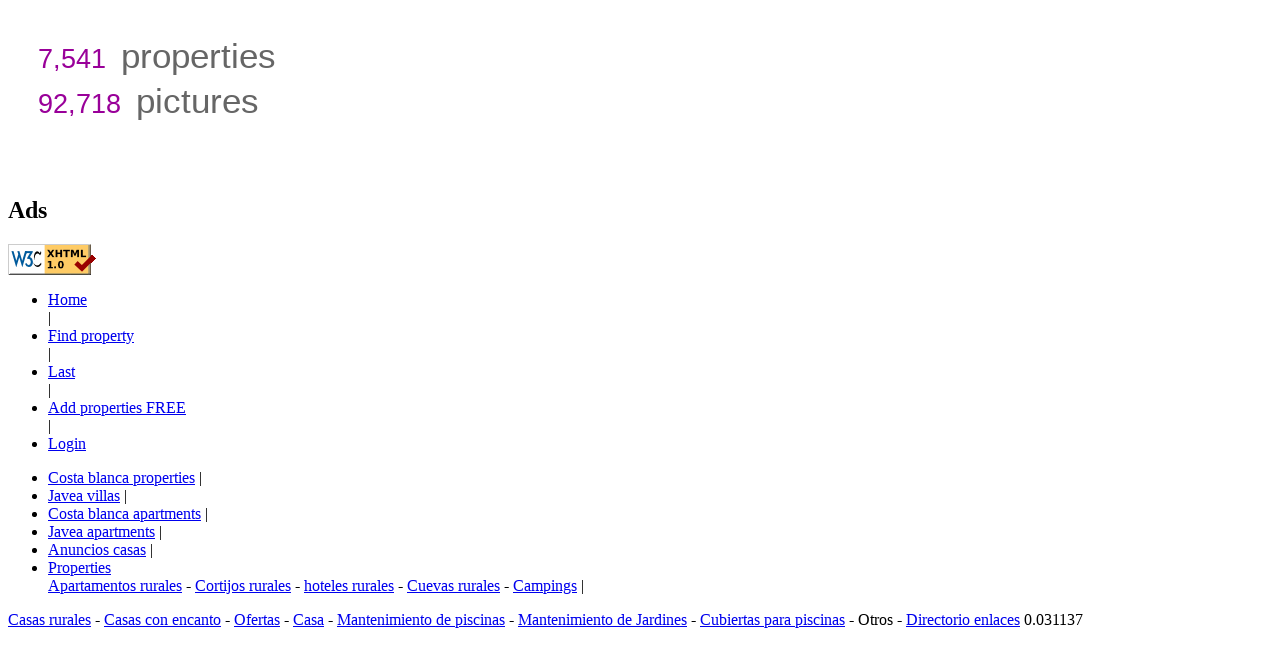

--- FILE ---
content_type: text/html
request_url: https://www.real-costablanca.com/alicante/sale-villa-parcent-4809/
body_size: 750
content:
<br />
    
     
   
               <div align="center">
             
            
            </div>    
    
    </td>
  </tr>
</table>
  
    </div>  
     
    
    
   </div>
        <div id="sidebar">
 <div style="font-size:1.7em; font-family:Tahoma, Geneva, sans-serif; color:#990099;padding-left:30px;padding-bottom:5px; padding-top:10px">7,541<span style="font-size:1.3em; font-family:Tahoma, Geneva, sans-serif; color:#666666; padding-left:15px;">properties</span></div><div style="font-size:1.7em; font-family:Tahoma, Geneva, sans-serif; color:#990099;padding-left:30px;padding-bottom:20px;">92,718<span style="font-size:1.3em; font-family:Tahoma, Geneva, sans-serif; color:#666666; padding-left:15px;">pictures</span><br /></div>          <!-- PAGINA DETALLES-->
             
         
             
   
	
	
	
            
       
     
        
        
        
          
    
      <br />
         
<br />
                       
              <!--  FIN PAGINA DETALLES-->
              
              
                               
 
 
 
 
 
 
 
 
 
 
 
 
 
 
 
 
 
 
      <h2>Ads</h2>
         
        
 
         <!-- RESULTADOS-->
         
     
             
 
        <p><img style="border:0;width:88px;height:31px"
            src="../../images/valid-xhtml10.png"
            alt="css valido" />  </p>
</div>
    </div>     
  </div> 
   
        
<div id="footer">
	<ul>
		<li><a href="http://www.real-costablanca.com">Home</a></li> | 
		<li><a href="http://www.real-costablanca.com/search.php">Find property</a ></li> | 
		<li><a href="http://www.real-costablanca.com/last.php">Last</a></li> | 
		<li><a href="http://www.glinmo.com/register.php" rel="nofollow">Add properties FREE</a></li> | 
		<li><a href="http://www.glinmo.com/login.php" rel="nofollow">Login</a></li>
	</ul>              
                   
                   
	<ul>	
 <li><a href="http://www.real-costablanca.com" title="Costa blanca properties" >Costa blanca properties</a>&nbsp;|&nbsp;</li> <li><a href="http://www.javea-villas.org" title="Javea villas" >Javea villas</a>&nbsp;|&nbsp;</li> <li><a href="http://www.apartmentsincostablanca.net" title="Costa blanca apartments" >Costa blanca apartments</a>&nbsp;|&nbsp;</li> <li><a href="http://www.apartmentsinjavea.com" title="Javea apartments" >Javea apartments</a>&nbsp;|&nbsp;</li> <li><a href="http://www.glinmo.com" title="Anuncios casas" >Anuncios casas</a>&nbsp;|&nbsp;</li> <li><a href="http://www.costa-blancaproperty.com" title="Properties " >Properties</a><br  /><a href="http://www.todoslosapartamentos.es" title="Apartamentos rurales" >Apartamentos rurales</a> - <a href="http://www.todosloscortijosrurales.com" title="Cortijos rurales" >Cortijos rurales</a> - <a href="http://www.todosloshotelesrurales.com" title="Hoteles rurales" >hoteles rurales</a> - <a href="http://www.todaslascuevasrurales.com" title="Cuevas rurales" >Cuevas rurales</a> - <a href="http://www.todosloscampings.com/" title="Campings" >Campings</a>&nbsp;|&nbsp;</li></ul>
<a href="http://www.todaslascasasrurales.com" title="casas rurales">Casas rurales</a> - <a href="http://www.todaslascasasrurales.es" title="casas con encanto">Casas con encanto</a> - <a href="http://www.ofertasrurales.com" title="ofertas">Ofertas</a> - <a href="http://www.qcasasrurales.net" title="casa">Casa</a> - <a href="http://www.jardinesjavea.com/es/mantenimiento-piscinas-javea.html">Mantenimiento de piscinas</a> - <a href="http://www.jardinesjavea.com">Mantenimiento de Jardines</a> - <a href="http://www.cubriberia.com">Cubiertas para piscinas</a> - Otros - <a href="http://www.puntk.com" title="directorio enlaces" >Directorio enlaces</a>
    0.031137 
       
</div>
</body>
</html>